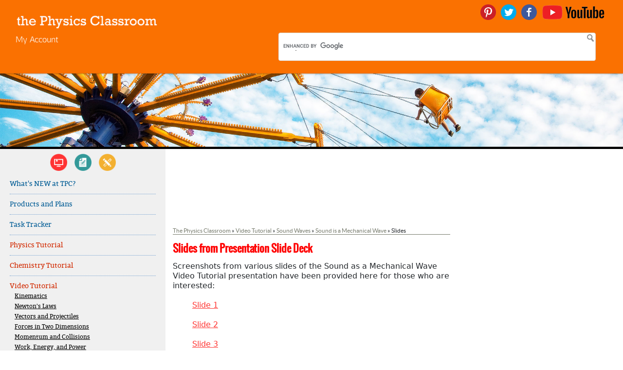

--- FILE ---
content_type: text/plain;charset=UTF-8
request_url: https://c.pub.network/v2/c
body_size: -116
content:
03962d17-0c16-435c-8a52-a8f77bc4ab3f

--- FILE ---
content_type: text/plain;charset=UTF-8
request_url: https://c.pub.network/v2/c
body_size: -273
content:
7013f1ab-5741-4de8-a38f-dd794c77fbfd